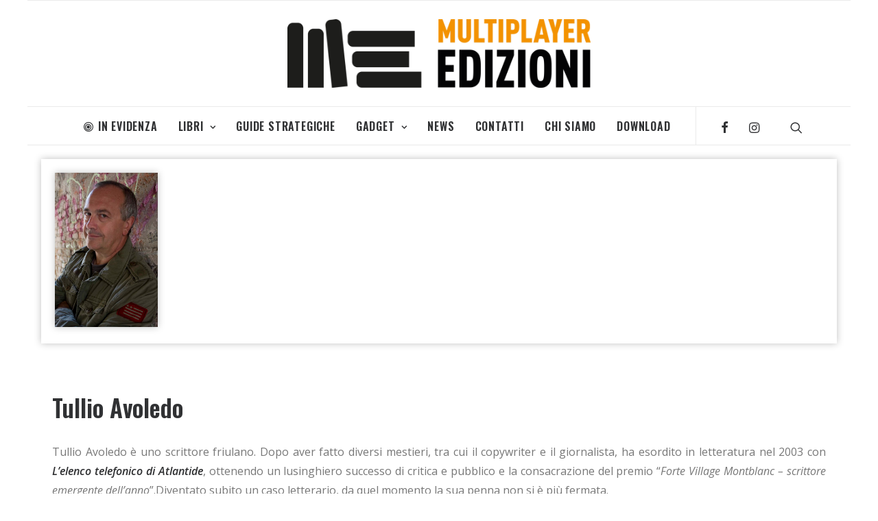

--- FILE ---
content_type: text/html; charset=UTF-8
request_url: https://edizioni.multiplayer.it/autore/tullio-avoledo/
body_size: 10334
content:
<!DOCTYPE html>
<html class="no-touch" lang="it-IT" prefix="og: https://ogp.me/ns#" xmlns="http://www.w3.org/1999/xhtml">
<head>
<meta http-equiv="Content-Type" content="text/html; charset=UTF-8">
<meta name="viewport" content="width=device-width, initial-scale=1">
<link rel="profile" href="https://gmpg.org/xfn/11">
<link rel="pingback" href="https://edizioni.multiplayer.it/xmlrpc.php">
<!--IUB-COOKIE-SKIP-START--><script type="text/javascript">
var _iub = _iub || [];
_iub.csConfiguration = {"cookiePolicyId":595180,"siteId":264775,"lang":"it"};
</script><script type="text/javascript" src="//cdn.iubenda.com/cs/iubenda_cs.js" charset="UTF-8" async></script>

			<script>
				var iCallback = function() {};
				var _iub = _iub || {};

				if ( typeof _iub.csConfiguration != 'undefined' ) {
					if ( 'callback' in _iub.csConfiguration ) {
						if ( 'onConsentGiven' in _iub.csConfiguration.callback )
							iCallback = _iub.csConfiguration.callback.onConsentGiven;

						_iub.csConfiguration.callback.onConsentGiven = function() {
							iCallback();

							/* separator */
							jQuery('noscript._no_script_iub').each(function (a, b) { var el = jQuery(b); el.after(el.html()); });
						}
					}
				}
			</script><!--IUB-COOKIE-SKIP-END--><title>Tullio Avoledo | Multiplayer Edizioni</title>

		<!-- All in One SEO 4.1.0.3 -->
		<meta name="description" content="Tullio Avoledo è uno scrittore friulano. Dopo aver fatto diversi mestieri, tra cui il copywriter e il giornalista, ha esordito in letteratura nel 2003 con L’elenco telefonico di Atlantide, ottenendo un lusinghiero successo di critica e pubblico e la consacrazione del premio “Forte Village Montblanc – scrittore emergente dell’anno”. Diventato subito un caso letterario, da quel […]">
		<link rel="canonical" href="https://edizioni.multiplayer.it/autore/tullio-avoledo/">

		<meta name="facebook-domain-verification" content="tq5ufhia7fztdnihud97hk3wtr2329">
		<meta property="og:site_name" content="Multiplayer Edizioni">
		<meta property="og:type" content="author">
		<meta property="og:title" content="Tullio Avoledo | Multiplayer Edizioni">
		<meta property="og:description" content="Tullio Avoledo è uno scrittore friulano. Dopo aver fatto diversi mestieri, tra cui il copywriter e il giornalista, ha esordito in letteratura nel 2003 con L’elenco telefonico di Atlantide, ottenendo un lusinghiero successo di critica e pubblico e la consacrazione del premio “Forte Village Montblanc – scrittore emergente dell’anno”. Diventato subito un caso letterario, da quel […]">
		<meta property="og:url" content="https://edizioni.multiplayer.it/autore/tullio-avoledo/">
		<meta property="og:image" content="https://edizioni.multiplayer.it/wp-content/uploads/2015/04/tullio-avoledo.jpg">
		<meta property="og:image:secure_url" content="https://edizioni.multiplayer.it/wp-content/uploads/2015/04/tullio-avoledo.jpg">
		<meta property="og:image:width" content="500">
		<meta property="og:image:height" content="750">
		<meta name="twitter:card" content="summary_large_image">
		<meta name="twitter:site" content="@multiplayerEd">
		<meta name="twitter:domain" content="edizioni.multiplayer.it">
		<meta name="twitter:title" content="Tullio Avoledo | Multiplayer Edizioni">
		<meta name="twitter:description" content="Tullio Avoledo è uno scrittore friulano. Dopo aver fatto diversi mestieri, tra cui il copywriter e il giornalista, ha esordito in letteratura nel 2003 con L’elenco telefonico di Atlantide, ottenendo un lusinghiero successo di critica e pubblico e la consacrazione del premio “Forte Village Montblanc – scrittore emergente dell’anno”. Diventato subito un caso letterario, da quel […]">
		<meta name="twitter:image" content="https://edizioni.multiplayer.it/wp-content/uploads/2015/04/tullio-avoledo.jpg">
		<meta name="google" content="nositelinkssearchbox">
		<script type="application/ld+json" class="aioseo-schema">
			{"@context":"https:\/\/schema.org","@graph":[{"@type":"WebSite","@id":"https:\/\/edizioni.multiplayer.it\/#website","url":"https:\/\/edizioni.multiplayer.it\/","name":"Multiplayer Edizioni","description":"Pionieri dell'Immaginario","publisher":{"@id":"https:\/\/edizioni.multiplayer.it\/#organization"}},{"@type":"Organization","@id":"https:\/\/edizioni.multiplayer.it\/#organization","name":"Multiplayer Edizioni","url":"https:\/\/edizioni.multiplayer.it\/","sameAs":["http:\/\/MultiplayerEdizioni","https:\/\/twitter.com\/multiplayerEd"]},{"@type":"BreadcrumbList","@id":"https:\/\/edizioni.multiplayer.it\/autore\/tullio-avoledo\/#breadcrumblist","itemListElement":[{"@type":"ListItem","@id":"https:\/\/edizioni.multiplayer.it\/#listItem","position":"1","item":{"@id":"https:\/\/edizioni.multiplayer.it\/#item","name":"Home","description":"Pionieri dell'Immaginario","url":"https:\/\/edizioni.multiplayer.it\/"},"nextItem":"https:\/\/edizioni.multiplayer.it\/autore\/tullio-avoledo\/#listItem"},{"@type":"ListItem","@id":"https:\/\/edizioni.multiplayer.it\/autore\/tullio-avoledo\/#listItem","position":"2","item":{"@id":"https:\/\/edizioni.multiplayer.it\/autore\/tullio-avoledo\/#item","name":"Tullio Avoledo","description":"Tullio Avoledo \u00e8 uno scrittore friulano. Dopo aver fatto diversi mestieri, tra cui il copywriter e il giornalista, ha esordito in letteratura nel 2003 con L\u2019elenco telefonico di Atlantide, ottenendo un lusinghiero successo di critica e pubblico e la consacrazione del premio \u201cForte Village Montblanc \u2013 scrittore emergente dell\u2019anno\u201d. Diventato subito un caso letterario, da quel [\u2026]","url":"https:\/\/edizioni.multiplayer.it\/autore\/tullio-avoledo\/"},"previousItem":"https:\/\/edizioni.multiplayer.it\/#listItem"}]},{"@type":"Person","@id":"https:\/\/edizioni.multiplayer.it\/author\/giannotta\/#author","url":"https:\/\/edizioni.multiplayer.it\/author\/giannotta\/","name":"Francesco Giannotta","image":{"@type":"ImageObject","@id":"https:\/\/edizioni.multiplayer.it\/autore\/tullio-avoledo\/#authorImage","url":"https:\/\/secure.gravatar.com\/avatar\/868065ee89350b4327d52bfc5e740b2b?s=96&d=mm&r=g","width":"96","height":"96","caption":"Francesco Giannotta"},"sameAs":["https:\/\/twitter.com\/multiplayerEd"]},{"@type":"WebPage","@id":"https:\/\/edizioni.multiplayer.it\/autore\/tullio-avoledo\/#webpage","url":"https:\/\/edizioni.multiplayer.it\/autore\/tullio-avoledo\/","name":"Tullio Avoledo | Multiplayer Edizioni","description":"Tullio Avoledo \u00e8 uno scrittore friulano. Dopo aver fatto diversi mestieri, tra cui il copywriter e il giornalista, ha esordito in letteratura nel 2003 con L\u2019elenco telefonico di Atlantide, ottenendo un lusinghiero successo di critica e pubblico e la consacrazione del premio \u201cForte Village Montblanc \u2013 scrittore emergente dell\u2019anno\u201d. Diventato subito un caso letterario, da quel [\u2026]","inLanguage":"it-IT","isPartOf":{"@id":"https:\/\/edizioni.multiplayer.it\/#website"},"breadcrumb":{"@id":"https:\/\/edizioni.multiplayer.it\/autore\/tullio-avoledo\/#breadcrumblist"},"author":"https:\/\/edizioni.multiplayer.it\/autore\/tullio-avoledo\/#author","creator":"https:\/\/edizioni.multiplayer.it\/autore\/tullio-avoledo\/#author","image":{"@type":"ImageObject","@id":"https:\/\/edizioni.multiplayer.it\/#mainImage","url":"https:\/\/edizioni.multiplayer.it\/wp-content\/uploads\/2015\/04\/tullio-avoledo.jpg","width":"500","height":"750"},"primaryImageOfPage":{"@id":"https:\/\/edizioni.multiplayer.it\/autore\/tullio-avoledo\/#mainImage"},"datePublished":"2015-04-25T16:10:03+00:00","dateModified":"2015-04-25T16:10:03+00:00"}]}
		</script>
		<script type="text/javascript">
			window.ga=window.ga||function(){(ga.q=ga.q||[]).push(arguments)};ga.l=+new Date;
			ga('create', "UA-320702-23", 'auto');
			ga('send', 'pageview');
		</script>
		<script async src="https://www.google-analytics.com/analytics.js"></script>
		<!-- All in One SEO -->

<link rel="dns-prefetch" href="//fonts.googleapis.com">
<link rel="dns-prefetch" href="//s.w.org">
<link rel="alternate" type="application/rss+xml" title="Multiplayer Edizioni » Feed" href="https://edizioni.multiplayer.it/feed/">
<link rel="alternate" type="application/rss+xml" title="Multiplayer Edizioni » Feed dei commenti" href="https://edizioni.multiplayer.it/comments/feed/">
		<script type="text/javascript">
			window._wpemojiSettings = {"baseUrl":"https:\/\/s.w.org\/images\/core\/emoji\/12.0.0-1\/72x72\/","ext":".png","svgUrl":"https:\/\/s.w.org\/images\/core\/emoji\/12.0.0-1\/svg\/","svgExt":".svg","source":{"concatemoji":"https:\/\/edizioni.multiplayer.it\/wp-includes\/js\/wp-emoji-release.min.js?ver=5.2.23"}};
			!function(e,a,t){var n,r,o,i=a.createElement("canvas"),p=i.getContext&&i.getContext("2d");function s(e,t){var a=String.fromCharCode;p.clearRect(0,0,i.width,i.height),p.fillText(a.apply(this,e),0,0);e=i.toDataURL();return p.clearRect(0,0,i.width,i.height),p.fillText(a.apply(this,t),0,0),e===i.toDataURL()}function c(e){var t=a.createElement("script");t.src=e,t.defer=t.type="text/javascript",a.getElementsByTagName("head")[0].appendChild(t)}for(o=Array("flag","emoji"),t.supports={everything:!0,everythingExceptFlag:!0},r=0;r<o.length;r++)t.supports[o[r]]=function(e){if(!p||!p.fillText)return!1;switch(p.textBaseline="top",p.font="600 32px Arial",e){case"flag":return s([55356,56826,55356,56819],[55356,56826,8203,55356,56819])?!1:!s([55356,57332,56128,56423,56128,56418,56128,56421,56128,56430,56128,56423,56128,56447],[55356,57332,8203,56128,56423,8203,56128,56418,8203,56128,56421,8203,56128,56430,8203,56128,56423,8203,56128,56447]);case"emoji":return!s([55357,56424,55356,57342,8205,55358,56605,8205,55357,56424,55356,57340],[55357,56424,55356,57342,8203,55358,56605,8203,55357,56424,55356,57340])}return!1}(o[r]),t.supports.everything=t.supports.everything&&t.supports[o[r]],"flag"!==o[r]&&(t.supports.everythingExceptFlag=t.supports.everythingExceptFlag&&t.supports[o[r]]);t.supports.everythingExceptFlag=t.supports.everythingExceptFlag&&!t.supports.flag,t.DOMReady=!1,t.readyCallback=function(){t.DOMReady=!0},t.supports.everything||(n=function(){t.readyCallback()},a.addEventListener?(a.addEventListener("DOMContentLoaded",n,!1),e.addEventListener("load",n,!1)):(e.attachEvent("onload",n),a.attachEvent("onreadystatechange",function(){"complete"===a.readyState&&t.readyCallback()})),(n=t.source||{}).concatemoji?c(n.concatemoji):n.wpemoji&&n.twemoji&&(c(n.twemoji),c(n.wpemoji)))}(window,document,window._wpemojiSettings);
		</script>
		<style type="text/css">
img.wp-smiley,
img.emoji {
	display: inline !important;
	border: none !important;
	box-shadow: none !important;
	height: 1em !important;
	width: 1em !important;
	margin: 0 .07em !important;
	vertical-align: -0.1em !important;
	background: none !important;
	padding: 0 !important;
}
</style>
	<link rel="stylesheet" href="https://edizioni.multiplayer.it/wp-content/cache/minify/ed603.css" media="all" />



<link rel="stylesheet" id="uncodefont-google-css" href="//fonts.googleapis.com/css?family=Oswald%3A200%2C300%2Cregular%2C500%2C600%2C700%7COpen+Sans%3A300%2C300italic%2Cregular%2Citalic%2C600%2C600italic%2C700%2C700italic%2C800%2C800italic&amp;subset=vietnamese%2Ccyrillic%2Clatin%2Clatin-ext%2Cgreek%2Cgreek-ext%2Ccyrillic-ext&amp;ver=2.1.0" type="text/css" media="all">
<link rel="stylesheet" href="https://edizioni.multiplayer.it/wp-content/cache/minify/71b03.css" media="all" />

<style id="uncode-style-inline-css" type="text/css">

@media (max-width: 959px) { .navbar-brand > * { height: 40px !important;}}
@media (min-width: 960px) { .limit-width { max-width: 1200px; margin: auto;}}
.menu-primary ul.menu-smart > li > a, .menu-primary ul.menu-smart li.dropdown > a, .menu-primary ul.menu-smart li.mega-menu > a, .vmenu-container ul.menu-smart > li > a, .vmenu-container ul.menu-smart li.dropdown > a { text-transform: uppercase; }
.menu-primary ul.menu-smart ul a, .vmenu-container ul.menu-smart ul a { text-transform: uppercase; }
</style>
<link rel="stylesheet" href="https://edizioni.multiplayer.it/wp-content/cache/minify/3001c.css" media="all" />


<style id="uncode-custom-style-inline-css" type="text/css">
.post-info .date-info,.post-info .author-info,.post-info span {display:none;}.post-info .category-info a:hover {color:#fff;text-decoration:underline;}.footer-links li {display:inline-block;margin-right:10px;}.footer-links li a:hover {color:#FFF !important;text-decoration:underline;}
</style>
<!--[if lt IE 9]>
<link rel='stylesheet' id='vc_lte_ie9-css'  href='https://edizioni.multiplayer.it/wp-content/plugins/uncode-js_composer/assets/css/vc_lte_ie9.min.css?ver=6.0.3' type='text/css' media='screen' />
<![endif]-->
<link rel="stylesheet" href="https://edizioni.multiplayer.it/wp-content/cache/minify/7f552.css" media="all" />


<script>if (document.location.protocol != "https:") {document.location = document.URL.replace(/^http:/i, "https:");}</script><script type="text/javascript" src="https://edizioni.multiplayer.it/wp-includes/js/jquery/jquery.js?ver=1.12.4-wp"></script>
<script type="text/javascript" src="https://edizioni.multiplayer.it/wp-includes/js/jquery/jquery-migrate.min.js?ver=1.4.1"></script>
<script type="text/javascript">
var mejsL10n = {"language":"it","strings":{"mejs.install-flash":"Stai usando un browser che non ha Flash player abilitato o installato. Attiva il tuo plugin Flash player o scarica l'ultima versione da https:\/\/get.adobe.com\/flashplayer\/","mejs.fullscreen-off":"Disattiva lo schermo intero","mejs.fullscreen-on":"Vai a tutto schermo","mejs.download-video":"Scarica il video","mejs.fullscreen":"Schermo intero","mejs.time-jump-forward":["Vai avanti di 1 secondo","Salta in avanti di %1 secondi"],"mejs.loop":"Attiva\/disattiva la riproduzione automatica","mejs.play":"Play","mejs.pause":"Pausa","mejs.close":"Chiudi","mejs.time-slider":"Time Slider","mejs.time-help-text":"Usa i tasti freccia sinistra\/destra per avanzare di un secondo, su\/gi\u00f9 per avanzare di 10 secondi.","mejs.time-skip-back":["Torna indietro di 1 secondo","Vai indietro di %1 secondi"],"mejs.captions-subtitles":"Didascalie\/Sottotitoli","mejs.captions-chapters":"Capitoli","mejs.none":"Nessuna","mejs.mute-toggle":"Cambia il muto","mejs.volume-help-text":"Usa i tasti freccia su\/gi\u00f9 per aumentare o diminuire il volume.","mejs.unmute":"Togli il muto","mejs.mute":"Muto","mejs.volume-slider":"Cursore del volume","mejs.video-player":"Video Player","mejs.audio-player":"Audio Player","mejs.ad-skip":"Salta pubblicit\u00e0","mejs.ad-skip-info":["Salta in 1 secondo","Salta in %1 secondi"],"mejs.source-chooser":"Scelta sorgente","mejs.stop":"Stop","mejs.speed-rate":"Velocit\u00e0 di riproduzione","mejs.live-broadcast":"Diretta streaming","mejs.afrikaans":"Afrikaans","mejs.albanian":"Albanese","mejs.arabic":"Arabo","mejs.belarusian":"Bielorusso","mejs.bulgarian":"Bulgaro","mejs.catalan":"Catalano","mejs.chinese":"Cinese","mejs.chinese-simplified":"Cinese (semplificato)","mejs.chinese-traditional":"Cinese (tradizionale)","mejs.croatian":"Croato","mejs.czech":"Ceco","mejs.danish":"Danese","mejs.dutch":"Olandese","mejs.english":"Inglese","mejs.estonian":"Estone","mejs.filipino":"Filippino","mejs.finnish":"Finlandese","mejs.french":"Francese","mejs.galician":"Galician","mejs.german":"Tedesco","mejs.greek":"Greco","mejs.haitian-creole":"Haitian Creole","mejs.hebrew":"Ebraico","mejs.hindi":"Hindi","mejs.hungarian":"Ungherese","mejs.icelandic":"Icelandic","mejs.indonesian":"Indonesiano","mejs.irish":"Irish","mejs.italian":"Italiano","mejs.japanese":"Giapponese","mejs.korean":"Coreano","mejs.latvian":"Lettone","mejs.lithuanian":"Lituano","mejs.macedonian":"Macedone","mejs.malay":"Malese","mejs.maltese":"Maltese","mejs.norwegian":"Norvegese","mejs.persian":"Persiano","mejs.polish":"Polacco","mejs.portuguese":"Portoghese","mejs.romanian":"Romeno","mejs.russian":"Russo","mejs.serbian":"Serbo","mejs.slovak":"Slovak","mejs.slovenian":"Sloveno","mejs.spanish":"Spagnolo","mejs.swahili":"Swahili","mejs.swedish":"Svedese","mejs.tagalog":"Tagalog","mejs.thai":"Thailandese","mejs.turkish":"Turco","mejs.ukrainian":"Ucraino","mejs.vietnamese":"Vietnamita","mejs.welsh":"Gallese","mejs.yiddish":"Yiddish"}};
</script>
<script type="text/javascript" src="https://edizioni.multiplayer.it/wp-includes/js/mediaelement/mediaelement-and-player.min.js?ver=4.2.6-78496d1"></script>
<script type="text/javascript" src="https://edizioni.multiplayer.it/wp-includes/js/mediaelement/mediaelement-migrate.min.js?ver=5.2.23"></script>
<script type="text/javascript">
/* <![CDATA[ */
var _wpmejsSettings = {"pluginPath":"\/wp-includes\/js\/mediaelement\/","classPrefix":"mejs-","stretching":"responsive"};
/* ]]> */
</script>
<script type="text/javascript" src="/wp-content/themes/uncode/library/js/ai-uncode.js" id="uncodeAI" data-home="/" data-path="/" data-breakpoints-images="258,516,720,1032,1440,2064,2880"></script>
<script type="text/javascript">
/* <![CDATA[ */
var SiteParameters = {"days":"giorni","hours":"ore","minutes":"minuti","seconds":"secondi","constant_scroll":"on","scroll_speed":"2","parallax_factor":"0.25","loading":"Caricamento...","slide_name":"slide","slide_footer":"footer","ajax_url":"https:\/\/edizioni.multiplayer.it\/wp-admin\/admin-ajax.php","nonce_adaptive_images":"5b54c4ceef","enable_debug":"","block_mobile_videos":"","mobile_parallax_allowed":""};
/* ]]> */
</script>
<script type="text/javascript" src="https://edizioni.multiplayer.it/wp-content/themes/uncode/library/js/init.js?ver=383740912"></script>
<link rel="https://api.w.org/" href="https://edizioni.multiplayer.it/wp-json/">
<link rel="EditURI" type="application/rsd+xml" title="RSD" href="https://edizioni.multiplayer.it/xmlrpc.php?rsd">
<link rel="wlwmanifest" type="application/wlwmanifest+xml" href="https://edizioni.multiplayer.it/wp-includes/wlwmanifest.xml"> 
<link rel="prev" title="Tony Gonzales" href="https://edizioni.multiplayer.it/autore/tony-gonzales/">
<link rel="next" title="Wayne Gladstone" href="https://edizioni.multiplayer.it/autore/wayne-gladstone/">
<meta name="generator" content="WordPress 5.2.23">
<link rel="shortlink" href="https://edizioni.multiplayer.it/?p=2212">
<link rel="alternate" type="application/json+oembed" href="https://edizioni.multiplayer.it/wp-json/oembed/1.0/embed?url=https%3A%2F%2Fedizioni.multiplayer.it%2Fautore%2Ftullio-avoledo%2F">
<link rel="alternate" type="text/xml+oembed" href="https://edizioni.multiplayer.it/wp-json/oembed/1.0/embed?url=https%3A%2F%2Fedizioni.multiplayer.it%2Fautore%2Ftullio-avoledo%2F&amp;format=xml">

<!-- Facebook Pixel Code -->
<script type="text/plain" class=" _iub_cs_activate-inline">
!function(f,b,e,v,n,t,s){if(f.fbq)return;n=f.fbq=function(){n.callMethod?
n.callMethod.apply(n,arguments):n.queue.push(arguments)};if(!f._fbq)f._fbq=n;
n.push=n;n.loaded=!0;n.version='2.0';n.queue=[];t=b.createElement(e);t.async=!0;
t.src=v;s=b.getElementsByTagName(e)[0];s.parentNode.insertBefore(t,s)}(window,
document,'script','https://connect.facebook.net/en_US/fbevents.js');
</script>
<!-- End Facebook Pixel Code -->
<script type="text/javascript">
  fbq('init', '467299524659047', {}, {
    "agent": "wordpress-5.2.23-2.2.1"
});
</script><script type="text/javascript">
  fbq('track', 'PageView', []);
</script>
<!-- Facebook Pixel Code -->
<noscript>
<img height="1" width="1" style="display:none" alt="fbpx" src="https://www.facebook.com/tr?id=467299524659047&amp;ev=PageView&amp;noscript=1">
</noscript>
<!-- End Facebook Pixel Code -->
<link rel="icon" href="https://edizioni.multiplayer.it/wp-content/uploads/2021/02/cropped-fav_me-150x150.png" sizes="32x32">
<link rel="icon" href="https://edizioni.multiplayer.it/wp-content/uploads/2021/02/cropped-fav_me-300x300.png" sizes="192x192">
<link rel="apple-touch-icon-precomposed" href="https://edizioni.multiplayer.it/wp-content/uploads/2021/02/cropped-fav_me-300x300.png">
<meta name="msapplication-TileImage" content="https://edizioni.multiplayer.it/wp-content/uploads/2021/02/cropped-fav_me-300x300.png">
<noscript><style> .wpb_animate_when_almost_visible { opacity: 1; }</style></noscript>
</head>
<body data-rsssl="1" class="book-author-template-default single single-book-author postid-2212  style-color-xsdn-bg wp-console-wp-lt-5-4 group-blog hormenu-position-left hmenu-center boxed-width main-center-align textual-accent-color mobile-parallax-not-allowed ilb-no-bounce wpb-js-composer js-comp-ver-6.0.3 vc_responsive">
		<div class="body-borders" data-border="0">
<div class="top-border body-border-shadow"></div>
<div class="right-border body-border-shadow"></div>
<div class="bottom-border body-border-shadow"></div>
<div class="left-border body-border-shadow"></div>
<div class="top-border style-light-bg"></div>
<div class="right-border style-light-bg"></div>
<div class="bottom-border style-light-bg"></div>
<div class="left-border style-light-bg"></div>
</div>	<div class="box-wrapper">
		<div class="box-container limit-width">
		<script type="text/javascript">UNCODE.initBox();</script>
		<div class="menu-wrapper menu-sticky style-light-original">
<div class="navbar menu-secondary menu-primary menu-light submenu-light style-light-original">
														<div class="menu-container-mobile  limit-width style-color-xsdn-bg menu-borders">
															<div class="row-menu style-light-bg">
																<div class="row-menu-inner">
																	<div id="logo-container-mobile" class="col-lg-0 logo-container">
																		<div id="main-logo" class="navbar-header style-light">
																			<a href="https://edizioni.multiplayer.it/" class="navbar-brand" data-minheight="20"><div class="logo-image main-logo logo-skinnable" data-maxheight="100" style="height: 100px;"><img src="https://edizioni.multiplayer.it/wp-content/uploads/2020/09/logo-H-lowres-multiplayeredizioni-uai-258x58.png" alt="logo" width="258" height="58" class="img-responsive adaptive-async" data-uniqueid="8084-113702" data-guid="https://edizioni.multiplayer.it/wp-content/uploads/2020/09/logo-H-lowres-multiplayeredizioni.png" data-path="2020/09/logo-H-lowres-multiplayeredizioni.png" data-width="442" data-height="100" data-singlew="null" data-singleh="null" data-crop="" data-fixed="height"></div></a>
																		</div>
																	</div>
																</div>
																<div class="mmb-container"><div class="mobile-menu-button 2 mobile-menu-button-light lines-button x2"><span class="lines"></span></div></div>
															</div>
														</div>
													</div>
													<header id="masthead" class="navbar menu-primary menu-light submenu-light style-light-original">
														<div class="menu-container limit-width style-color-xsdn-bg menu-borders">
															<div class="row-menu">
																<div class="row-menu-inner">
																	<div class="col-lg-12 main-menu-container middle">
																		<div class="menu-horizontal menu-dd-shadow-darker-xs">
																			<div class="menu-horizontal-inner">
																				<div class="nav navbar-nav navbar-main navbar-nav-first"><ul id="menu-generale" class="menu-primary-inner menu-smart sm">
<li id="menu-item-7722" class="menu-item menu-item-type-post_type menu-item-object-page menu-item-7722 menu-item-link"><a title="In Evidenza" href="https://edizioni.multiplayer.it/in-evidenza/"><i class="menu-icon fa fa-bullseye"></i>In Evidenza<i class="fa fa-angle-right fa-dropdown"></i></a></li>
<li id="menu-item-14" class="menu-item menu-item-type-taxonomy menu-item-object-category menu-item-has-children menu-item-14 dropdown menu-item-link">
<a title="Libri" href="https://edizioni.multiplayer.it/categoria/libri/" data-toggle="dropdown" class="dropdown-toggle" data-type="title">Libri<i class="fa fa-angle-down fa-dropdown"></i></a>
<ul role="menu" class="drop-menu">
	<li id="menu-item-16" class="menu-item menu-item-type-taxonomy menu-item-object-category menu-item-16"><a title="Apocalittici" href="https://edizioni.multiplayer.it/categoria/libri/apocalittici/">Apocalittici<i class="fa fa-angle-right fa-dropdown"></i></a></li>
	<li id="menu-item-11" class="menu-item menu-item-type-taxonomy menu-item-object-category menu-item-11"><a title="Artbook" href="https://edizioni.multiplayer.it/categoria/libri/artbook/">Artbook<i class="fa fa-angle-right fa-dropdown"></i></a></li>
	<li id="menu-item-6765" class="menu-item menu-item-type-taxonomy menu-item-object-category menu-item-6765"><a title="Cucina" href="https://edizioni.multiplayer.it/categoria/libri/cucina/">Cucina<i class="fa fa-angle-right fa-dropdown"></i></a></li>
	<li id="menu-item-17" class="menu-item menu-item-type-taxonomy menu-item-object-category menu-item-17"><a title="Cultura Pop" href="https://edizioni.multiplayer.it/categoria/libri/cultura-pop/">Cultura Pop<i class="fa fa-angle-right fa-dropdown"></i></a></li>
	<li id="menu-item-7971" class="menu-item menu-item-type-taxonomy menu-item-object-category menu-item-7971"><a title="Marvel" href="https://edizioni.multiplayer.it/categoria/libri/marvel/">Marvel<i class="fa fa-angle-right fa-dropdown"></i></a></li>
	<li id="menu-item-18" class="menu-item menu-item-type-taxonomy menu-item-object-category menu-item-18"><a title="Multipop" href="https://edizioni.multiplayer.it/categoria/libri/multipop/">Multipop<i class="fa fa-angle-right fa-dropdown"></i></a></li>
	<li id="menu-item-20" class="menu-item menu-item-type-taxonomy menu-item-object-category menu-item-20"><a title="Videogiochi da leggere" href="https://edizioni.multiplayer.it/categoria/libri/videogiochi-da-leggere/">Videogiochi da leggere<i class="fa fa-angle-right fa-dropdown"></i></a></li>
</ul>
</li>
<li id="menu-item-13" class="menu-item menu-item-type-taxonomy menu-item-object-category menu-item-13 menu-item-link"><a title="Guide Strategiche" href="https://edizioni.multiplayer.it/categoria/guide-strategiche/">Guide Strategiche<i class="fa fa-angle-right fa-dropdown"></i></a></li>
<li id="menu-item-12" class="menu-item menu-item-type-taxonomy menu-item-object-category menu-item-has-children menu-item-12 dropdown menu-item-link">
<a title="Gadget" href="https://edizioni.multiplayer.it/categoria/gadget/" data-toggle="dropdown" class="dropdown-toggle" data-type="title">Gadget<i class="fa fa-angle-down fa-dropdown"></i></a>
<ul role="menu" class="drop-menu">
	<li id="menu-item-44" class="menu-item menu-item-type-taxonomy menu-item-object-category menu-item-44"><a title="Peluche Nintendo" href="https://edizioni.multiplayer.it/categoria/gadget/peluche-nintendo/">Peluche Nintendo<i class="fa fa-angle-right fa-dropdown"></i></a></li>
	<li id="menu-item-4632" class="menu-item menu-item-type-taxonomy menu-item-object-category menu-item-4632"><a title="Action Figures Nintendo" href="https://edizioni.multiplayer.it/categoria/gadget/af-nintendo/">Action Figures Nintendo<i class="fa fa-angle-right fa-dropdown"></i></a></li>
	<li id="menu-item-3010" class="menu-item menu-item-type-taxonomy menu-item-object-category menu-item-3010"><a title="Puzzle" href="https://edizioni.multiplayer.it/categoria/gadget/puzzle/">Puzzle<i class="fa fa-angle-right fa-dropdown"></i></a></li>
</ul>
</li>
<li id="menu-item-7626" class="menu-item menu-item-type-post_type menu-item-object-page menu-item-7626 menu-item-link"><a title="News" href="https://edizioni.multiplayer.it/notizie/">News<i class="fa fa-angle-right fa-dropdown"></i></a></li>
<li id="menu-item-8182" class="menu-item menu-item-type-post_type menu-item-object-page menu-item-8182 menu-item-link"><a title="Contatti" href="https://edizioni.multiplayer.it/contatti/">Contatti<i class="fa fa-angle-right fa-dropdown"></i></a></li>
<li id="menu-item-2928" class="menu-item menu-item-type-post_type menu-item-object-page menu-item-2928 menu-item-link"><a title="Chi Siamo" href="https://edizioni.multiplayer.it/chi_siamo/">Chi Siamo<i class="fa fa-angle-right fa-dropdown"></i></a></li>
<li id="menu-item-55" class="menu-item menu-item-type-post_type menu-item-object-page menu-item-55 menu-item-link"><a title="Download" href="https://edizioni.multiplayer.it/area-download/">Download<i class="fa fa-angle-right fa-dropdown"></i></a></li>
</ul></div>
<div class="nav navbar-nav navbar-nav-last"><ul class="menu-smart sm menu-icons menu-smart-social">
<li class="menu-item-link social-icon tablet-hidden mobile-hidden social-187122"><a href="https://www.facebook.com/MultiplayerEdizioni/" class="social-menu-link" target="_blank"><i class="fa fa-facebook"></i></a></li>
<li class="menu-item-link social-icon tablet-hidden mobile-hidden social-129286"><a href="https://www.instagram.com/multiplayer_edizioni/" class="social-menu-link" target="_blank"><i class="fa fa-instagram"></i></a></li>
<li class="menu-item-link search-icon style-light dropdown">
<a href="#" class="trigger-overlay search-icon" data-area="search" data-container="box-container">
													<i class="fa fa-search3"></i><span class="desktop-hidden"><span>Ricerca</span></span><i class="fa fa-angle-down fa-dropdown desktop-hidden"></i>
													</a>
													<ul role="menu" class="drop-menu desktop-hidden">
														<li>
															<form class="search" method="get" action="https://edizioni.multiplayer.it/">
																<input type="search" class="search-field no-livesearch" placeholder="Cercare..." value="" name="s" title="Search for:">
															</form>
														</li>
													</ul>
</li>
</ul></div>
<div class="desktop-hidden">
														 							</div>
</div>
																		</div>
																	</div>
																</div>
															</div>
														</div>
													</header>
												</div>			<script type="text/javascript">UNCODE.fixMenuHeight();</script>
			<div class="main-wrapper">
				<div class="main-container">
					<div class="page-wrapper">
						<div class="sections-container">
<script type="text/javascript">UNCODE.initHeader();</script><article id="post-2212" class="page-body style-light-bg post-2212 book-author type-book-author status-publish has-post-thumbnail hentry">
          	<div class="post-wrapper">
			  <div class="post-body">
<div class="custom-field-classic">
  <div class="product-image"><a data-lity href="https://edizioni.multiplayer.it/wp-content/uploads/2015/04/tullio-avoledo.jpg" target="_blank"><img width="500" height="750" src="https://edizioni.multiplayer.it/wp-content/uploads/2015/04/tullio-avoledo.jpg" class="attachment-post-thumbnail size-post-thumbnail wp-post-image" alt="" srcset="https://edizioni.multiplayer.it/wp-content/uploads/2015/04/tullio-avoledo.jpg 500w, https://edizioni.multiplayer.it/wp-content/uploads/2015/04/tullio-avoledo-200x300.jpg 200w" sizes="(max-width: 500px) 100vw, 500px"></a></div>
  <ul class="custom-field">
    <!-- Libri, Guide Strategiche e Gadget -->
                                                              </ul>
  <ul class="custom-field custom-field-pdf">

              </ul>
    <div class="custom-field-btn buy-on-wrapper">
      </div>
</div>
<div class="post-content un-no-sidebar-layout"><div class="row-container">
	  					<div class="row row-parent style-light limit-width double-top-padding double-bottom-padding">
								<div class="post-title-wrapper">
<h1 class="post-title">Tullio Avoledo</h1>
<div class="post-info">
<div class="date-info">25 Aprile 2015</div>
<div class="author-info">
<span>|</span>By <a href="https://edizioni.multiplayer.it/author/giannotta/">Francesco Giannotta</a>
</div>
</div>
</div>
<p style="text-align: justify;">Tullio Avoledo è uno scrittore friulano. Dopo aver fatto diversi mestieri, tra cui il copywriter e il giornalista, ha esordito in letteratura nel 2003 con <b><i>L’elenco telefonico di Atlantide</i></b>, ottenendo un lusinghiero successo di critica e pubblico e la consacrazione del premio “<i>Forte Village Montblanc – scrittore emergente dell’anno</i>”. Diventato subito un caso letterario, da quel momento la sua penna non si è più fermata.</p>
<p style="text-align: justify;">Il suo secondo romanzo, Mare di Bering esce nel 2003 e nel 2005 due nuovi titoli <b><i>Lo stato dell’unione</i></b> e <b><i>Tre sono le cose misteriose</i></b>. Per quest’ultimo nel 2006 arriva il <i>Premio Super Grinzane Cavour</i> e nello stesso anno è tra i finalisti al <i>Premio Stresa</i>. Nel marzo 2007 pubblica il suo quinto romanzo: <b><i>Breve storia di lunghi tradimenti</i></b> (Einaudi) che riceve il <i>Premio Letterario Castiglioncello-Costa degli Etruschi</i> e <i>Premio “Latisana per il Nord-Est”.</i> Suoi racconti appaiono in antologie pubblicate da Guanda e da Mondadori. Il suo sesto romanzo,<b><i>La ragazza di Vajont</i></b>, è uscito per Einaudi nel giugno del 2008. È la storia di un amore impossibile, sullo sfondo apocalittico di un Nord-Est “parallelo”. Nel 2009 esce sempre per Einaudi il romanzo <b><i>L’anno dei dodici inverni</i></b>, finalista al <b>Premio Stresa</b> e vincitore del <b>Premio dei Lettori di Lucca 2010</b>. Nel 2011 è la volta di <b><i>Un buon posto per morire (Einaudi Stile Libero)</i></b>, un thriller scritto a quattro mani con <b>Davide Boosta Dileo</b>, tastierista del gruppo Subsonica.</p>
<p style="text-align: justify;">Per <b>Multiplayer.it Edizioni</b> Avoledo ha già pubblicato <b><i>Le Radici del Cielo</i></b> – <b><i>Metro 2033 </i></b>uscito a marzo 2012.</p>

							</div>
						</div></div>
</div>
<div class="row-container row-navigation row-navigation-light">
	  					<div class="row row-parent style-light limit-width">
								<nav class="post-navigation">
									<ul class="navigation">
<li class="page-prev"><span class="btn-container"><a class="btn btn-link text-default-color btn-icon-left" href="https://edizioni.multiplayer.it/autore/tony-gonzales/" rel="prev"><i class="fa fa-angle-left"></i><span>Precedente</span></a></span></li>
<li class="page-next"><span class="btn-container"><a class="btn btn-link text-default-color btn-icon-right" href="https://edizioni.multiplayer.it/autore/wayne-gladstone/" rel="next"><span>Prossimo</span><i class="fa fa-angle-right"></i></a></span></li>
</ul>
<!-- .navigation -->
							</nav><!-- .post-navigation -->
							</div>
						</div>
          </div>
	    	</article>							</div>
<!-- sections container -->
						</div>
<!-- page wrapper -->
										<footer id="colophon" class="site-footer">
						<div class="row-container style-dark-bg footer-last">
	  					<div class="row row-parent style-dark no-top-padding no-h-padding no-bottom-padding">
								<div class="site-info uncell col-lg-6 pos-middle text-left">
<p>Multiplayer Edizioni è un marchio registrato NetAddiction Srl P.IVA 01206540559 – Piazza Europa, 19 – 05100, Terni (TR) – Italia</p>
<ul class="footer-links">
<li><a href="https://edizioni.multiplayer.it/informativa-sulla-privacy">Informativa sulla Privacy</a></li>
<li><a href="http://multiplayer.it" rel="nofollow">Multiplayer.it</a></li>
<li><a href="http://movieplayer.it" rel="nofollow">Movieplayer.it</a></li>
<li><a href="http://leganerd.com" rel="nofollow">Leganerd.com</a></li>
</ul>
</div>
<!-- site info -->
							</div>
						</div>					</footer>
									</div>
<!-- main container -->
			</div>
<!-- main wrapper -->
					</div>
<!-- box container -->
	</div>
<!-- box wrapper -->
	<div class="style-light footer-scroll-top footer-scroll-higher"><a href="#" class="scroll-top"><i class="fa fa-angle-up fa-stack fa-rounded btn-default btn-hover-nobg"></i></a></div>	<div class="overlay overlay-sequential style-dark style-dark-bg overlay-search" data-area="search" data-container="box-container">
		<div class="mmb-container"><div class="menu-close-search mobile-menu-button menu-button-offcanvas mobile-menu-button-dark lines-button x2 overlay-close close" data-area="search" data-container="box-container"><span class="lines"></span></div></div>
		<div class="search-container">
<form action="https://edizioni.multiplayer.it/" method="get">
	<div class="search-container-inner">
		<input type="search" class="search-field form-fluid no-livesearch" placeholder="Cercare..." value="" name="s" title="Cercare:">
	  <i class="fa fa-search3"></i>
	</div>
</form>
</div>
	</div>

	<!-- Instagram Feed JS -->
<script type="text/javascript">
var sbiajaxurl = "https://edizioni.multiplayer.it/wp-admin/admin-ajax.php";
</script>
<div id="fb-pxl-ajax-code"></div>
<script type="text/javascript">
/* <![CDATA[ */
var wpcf7 = {"apiSettings":{"root":"https:\/\/edizioni.multiplayer.it\/wp-json\/contact-form-7\/v1","namespace":"contact-form-7\/v1"},"cached":"1"};
/* ]]> */
</script>
<script type="text/javascript" src="https://edizioni.multiplayer.it/wp-content/plugins/contact-form-7/includes/js/scripts.js?ver=5.1.4"></script>
<script type="text/javascript" src="https://edizioni.multiplayer.it/wp-content/themes/edizioni-theme/js/lity.min.js?ver=1.0.0"></script>
<script type="text/javascript" src="https://edizioni.multiplayer.it/wp-includes/js/mediaelement/wp-mediaelement.min.js?ver=5.2.23"></script>
<script type="text/javascript" src="https://edizioni.multiplayer.it/wp-content/themes/uncode/library/js/plugins.js?ver=383740912"></script>
<script type="text/javascript" src="https://edizioni.multiplayer.it/wp-content/themes/uncode/library/js/app.js?ver=383740912"></script>
<script type="text/javascript" src="https://edizioni.multiplayer.it/wp-includes/js/wp-embed.min.js?ver=5.2.23"></script>
</body>
</html>
<!-- Parsed with iubenda experimental class in 0.0039 sec. -->
<!--
Performance optimized by W3 Total Cache. Learn more: https://www.boldgrid.com/w3-total-cache/

Minified using memcached
Database Caching 1/90 queries in 0.022 seconds using memcached

Served from: edizioni.multiplayer.it @ 2026-01-22 01:15:46 by W3 Total Cache
-->